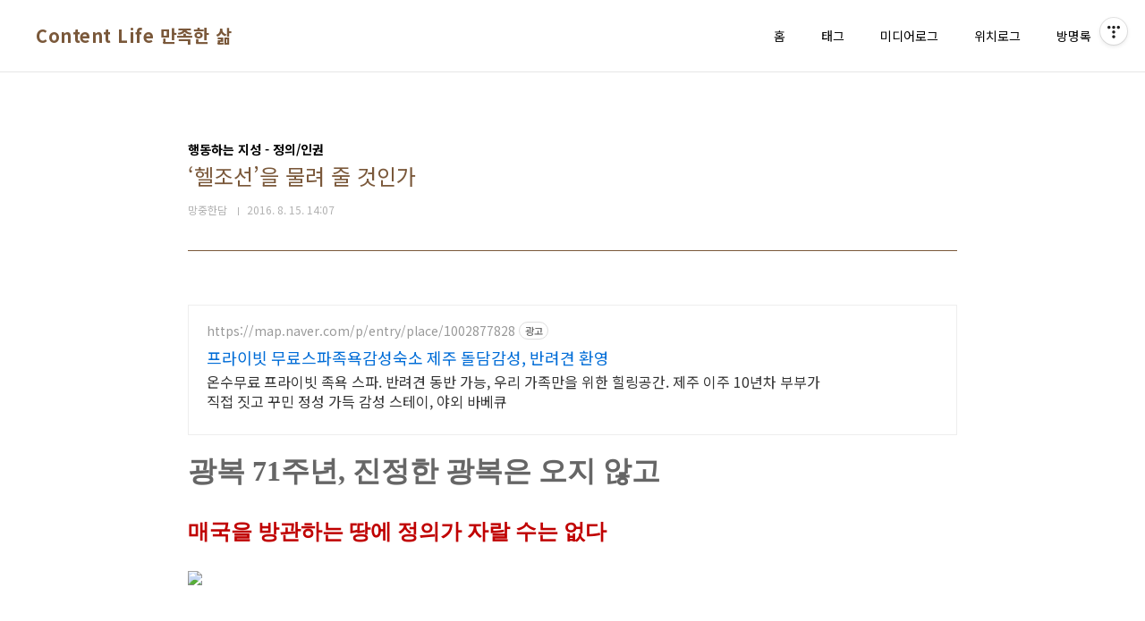

--- FILE ---
content_type: text/html;charset=UTF-8
request_url: https://hablife.tistory.com/535
body_size: 50340
content:
<!doctype html>
<html lang="ko">
                                                                                <head>
                <script type="text/javascript">if (!window.T) { window.T = {} }
window.T.config = {"TOP_SSL_URL":"https://www.tistory.com","PREVIEW":false,"ROLE":"guest","PREV_PAGE":"","NEXT_PAGE":"","BLOG":{"id":1852191,"name":"hablife","title":"Content Life 만족한 삶","isDormancy":false,"nickName":"망중한담","status":"open","profileStatus":"normal"},"NEED_COMMENT_LOGIN":false,"COMMENT_LOGIN_CONFIRM_MESSAGE":"","LOGIN_URL":"https://www.tistory.com/auth/login/?redirectUrl=https://hablife.tistory.com/535","DEFAULT_URL":"https://hablife.tistory.com","USER":{"name":null,"homepage":null,"id":0,"profileImage":null},"SUBSCRIPTION":{"status":"none","isConnected":false,"isPending":false,"isWait":false,"isProcessing":false,"isNone":true},"IS_LOGIN":false,"HAS_BLOG":false,"IS_SUPPORT":false,"IS_SCRAPABLE":false,"TOP_URL":"http://www.tistory.com","JOIN_URL":"https://www.tistory.com/member/join","PHASE":"prod","ROLE_GROUP":"visitor"};
window.T.entryInfo = {"entryId":535,"isAuthor":false,"categoryId":661632,"categoryLabel":"행동하는 지성 - 정의/인권"};
window.appInfo = {"domain":"tistory.com","topUrl":"https://www.tistory.com","loginUrl":"https://www.tistory.com/auth/login","logoutUrl":"https://www.tistory.com/auth/logout"};
window.initData = {};

window.TistoryBlog = {
    basePath: "",
    url: "https://hablife.tistory.com",
    tistoryUrl: "https://hablife.tistory.com",
    manageUrl: "https://hablife.tistory.com/manage",
    token: "fFWN64RNjVkHYqqlL2PiTHJW9KQjRA20PIXYiJTIr8atvb4ie8OXp4/HzKUP45m3"
};
var servicePath = "";
var blogURL = "";</script>

                
                
                
                        <!-- BusinessLicenseInfo - START -->
        
            <link href="https://tistory1.daumcdn.net/tistory_admin/userblog/userblog-7e0ff364db2dca01461081915f9748e9916c532a/static/plugin/BusinessLicenseInfo/style.css" rel="stylesheet" type="text/css"/>

            <script>function switchFold(entryId) {
    var businessLayer = document.getElementById("businessInfoLayer_" + entryId);

    if (businessLayer) {
        if (businessLayer.className.indexOf("unfold_license") > 0) {
            businessLayer.className = "business_license_layer";
        } else {
            businessLayer.className = "business_license_layer unfold_license";
        }
    }
}
</script>

        
        <!-- BusinessLicenseInfo - END -->
        <!-- DaumShow - START -->
        <style type="text/css">#daumSearchBox {
    height: 21px;
    background-image: url(//i1.daumcdn.net/imgsrc.search/search_all/show/tistory/plugin/bg_search2_2.gif);
    margin: 5px auto;
    padding: 0;
}

#daumSearchBox input {
    background: none;
    margin: 0;
    padding: 0;
    border: 0;
}

#daumSearchBox #daumLogo {
    width: 34px;
    height: 21px;
    float: left;
    margin-right: 5px;
    background-image: url(//i1.daumcdn.net/img-media/tistory/img/bg_search1_2_2010ci.gif);
}

#daumSearchBox #show_q {
    background-color: transparent;
    border: none;
    font: 12px Gulim, Sans-serif;
    color: #555;
    margin-top: 4px;
    margin-right: 15px;
    float: left;
}

#daumSearchBox #show_btn {
    background-image: url(//i1.daumcdn.net/imgsrc.search/search_all/show/tistory/plugin/bt_search_2.gif);
    width: 37px;
    height: 21px;
    float: left;
    margin: 0;
    cursor: pointer;
    text-indent: -1000em;
}
</style>

        <!-- DaumShow - END -->

        <!-- GoogleAnalytics - START -->
        <script src="https://www.googletagmanager.com/gtag/js?id=UA-71707067-1" async="async"></script>
<script>window.dataLayer = window.dataLayer || [];
function gtag(){dataLayer.push(arguments);}
gtag('js', new Date());
gtag('config','UA-71707067-1', {
    cookie_domain: 'auto',
    cookie_flags: 'max-age=0;domain=.tistory.com',
    cookie_expires: 7 * 24 * 60 * 60 // 7 days, in seconds
});</script>

        <!-- GoogleAnalytics - END -->

<!-- PreventCopyContents - START -->
<meta content="no" http-equiv="imagetoolbar"/>

<!-- PreventCopyContents - END -->

<!-- System - START -->

<!-- System - END -->

        <!-- TistoryProfileLayer - START -->
        <link href="https://tistory1.daumcdn.net/tistory_admin/userblog/userblog-7e0ff364db2dca01461081915f9748e9916c532a/static/plugin/TistoryProfileLayer/style.css" rel="stylesheet" type="text/css"/>
<script type="text/javascript" src="https://tistory1.daumcdn.net/tistory_admin/userblog/userblog-7e0ff364db2dca01461081915f9748e9916c532a/static/plugin/TistoryProfileLayer/script.js"></script>

        <!-- TistoryProfileLayer - END -->

                
                <meta http-equiv="X-UA-Compatible" content="IE=Edge">
<meta name="format-detection" content="telephone=no">
<script src="//t1.daumcdn.net/tistory_admin/lib/jquery/jquery-3.5.1.min.js" integrity="sha256-9/aliU8dGd2tb6OSsuzixeV4y/faTqgFtohetphbbj0=" crossorigin="anonymous"></script>
<script type="text/javascript" src="//t1.daumcdn.net/tiara/js/v1/tiara-1.2.0.min.js"></script><meta name="referrer" content="always"/>
<meta name="google-adsense-platform-account" content="ca-host-pub-9691043933427338"/>
<meta name="google-adsense-platform-domain" content="tistory.com"/>
<meta name="google-adsense-account" content="ca-pub-2949434181794824"/>
<meta name="description" content="광복 71주년, 진정한 광복은 오지 않고 매국을 방관하는 땅에 정의가 자랄 수는 없다 봄은 왔으나 꽃이 피지 않아 봄 같지 않구나 춘래무화초(春來無花草) 불이춘(不以春) 일제로부터 광복을 맞은지 71주년이 되는 날이다. 그러나 71년이나 지난 지금까지도 말이 광복이지 빛이 없는 광복이요, 봄일지언정 꽃이 피지 않는 봄이다. 1945년 8월 15일, 광복과 함께 미군정은 임시정부를 배제하고 이승만이 남한의 통치권을 쥘 수 있도록 지원했다. 미국의 지원으로 무난히 대통령이 된 이승만은 국내에 지지기반이 거의 없었다. 인적자원도 마찬가지였다. 오직 미국정부 만이 '뼈속까지 친미'라고 판단한 이승만을 지원하고 있었다. 국가운영에 필요한 지지기반이나 인적자원이 거의 없었던 반면에 권력욕과 현시욕이 강했던 이승만의.."/>
<meta property="og:type" content="article"/>
<meta property="og:url" content="https://hablife.tistory.com/535"/>
<meta property="og.article.author" content="망중한담"/>
<meta property="og:site_name" content="Content Life 만족한 삶"/>
<meta property="og:title" content="‘헬조선’을 물려 줄 것인가"/>
<meta name="by" content="망중한담"/>
<meta property="og:description" content="광복 71주년, 진정한 광복은 오지 않고 매국을 방관하는 땅에 정의가 자랄 수는 없다 봄은 왔으나 꽃이 피지 않아 봄 같지 않구나 춘래무화초(春來無花草) 불이춘(不以春) 일제로부터 광복을 맞은지 71주년이 되는 날이다. 그러나 71년이나 지난 지금까지도 말이 광복이지 빛이 없는 광복이요, 봄일지언정 꽃이 피지 않는 봄이다. 1945년 8월 15일, 광복과 함께 미군정은 임시정부를 배제하고 이승만이 남한의 통치권을 쥘 수 있도록 지원했다. 미국의 지원으로 무난히 대통령이 된 이승만은 국내에 지지기반이 거의 없었다. 인적자원도 마찬가지였다. 오직 미국정부 만이 '뼈속까지 친미'라고 판단한 이승만을 지원하고 있었다. 국가운영에 필요한 지지기반이나 인적자원이 거의 없었던 반면에 권력욕과 현시욕이 강했던 이승만의.."/>
<meta property="og:image" content="https://img1.daumcdn.net/thumb/R800x0/?scode=mtistory2&fname=https%3A%2F%2Ft1.daumcdn.net%2Fcfile%2Ftistory%2F260D773957B14DFF11"/>
<meta property="article:section" content="'사회'"/>
<meta name="twitter:card" content="summary_large_image"/>
<meta name="twitter:site" content="@TISTORY"/>
<meta name="twitter:title" content="‘헬조선’을 물려 줄 것인가"/>
<meta name="twitter:description" content="광복 71주년, 진정한 광복은 오지 않고 매국을 방관하는 땅에 정의가 자랄 수는 없다 봄은 왔으나 꽃이 피지 않아 봄 같지 않구나 춘래무화초(春來無花草) 불이춘(不以春) 일제로부터 광복을 맞은지 71주년이 되는 날이다. 그러나 71년이나 지난 지금까지도 말이 광복이지 빛이 없는 광복이요, 봄일지언정 꽃이 피지 않는 봄이다. 1945년 8월 15일, 광복과 함께 미군정은 임시정부를 배제하고 이승만이 남한의 통치권을 쥘 수 있도록 지원했다. 미국의 지원으로 무난히 대통령이 된 이승만은 국내에 지지기반이 거의 없었다. 인적자원도 마찬가지였다. 오직 미국정부 만이 '뼈속까지 친미'라고 판단한 이승만을 지원하고 있었다. 국가운영에 필요한 지지기반이나 인적자원이 거의 없었던 반면에 권력욕과 현시욕이 강했던 이승만의.."/>
<meta property="twitter:image" content="https://img1.daumcdn.net/thumb/R800x0/?scode=mtistory2&fname=https%3A%2F%2Ft1.daumcdn.net%2Fcfile%2Ftistory%2F260D773957B14DFF11"/>
<meta content="https://hablife.tistory.com/535" property="dg:plink" content="https://hablife.tistory.com/535"/>
<meta name="plink"/>
<meta name="title" content="‘헬조선’을 물려 줄 것인가"/>
<meta name="article:media_name" content="Content Life 만족한 삶"/>
<meta property="article:mobile_url" content="https://hablife.tistory.com/m/535"/>
<meta property="article:pc_url" content="https://hablife.tistory.com/535"/>
<meta property="article:mobile_view_url" content="https://hablife.tistory.com/m/535"/>
<meta property="article:pc_view_url" content="https://hablife.tistory.com/535"/>
<meta property="article:talk_channel_view_url" content="https://hablife.tistory.com/m/535"/>
<meta property="article:pc_service_home" content="https://www.tistory.com"/>
<meta property="article:mobile_service_home" content="https://www.tistory.com/m"/>
<meta property="article:txid" content="1852191_535"/>
<meta property="article:published_time" content="2016-08-15T14:07:17+09:00"/>
<meta property="og:regDate" content="20160815020717"/>
<meta property="article:modified_time" content="2016-08-15T19:37:49+09:00"/>
<script type="module" src="https://tistory1.daumcdn.net/tistory_admin/userblog/userblog-7e0ff364db2dca01461081915f9748e9916c532a/static/pc/dist/index.js" defer=""></script>
<script type="text/javascript" src="https://tistory1.daumcdn.net/tistory_admin/userblog/userblog-7e0ff364db2dca01461081915f9748e9916c532a/static/pc/dist/index-legacy.js" defer="" nomodule="true"></script>
<script type="text/javascript" src="https://tistory1.daumcdn.net/tistory_admin/userblog/userblog-7e0ff364db2dca01461081915f9748e9916c532a/static/pc/dist/polyfills-legacy.js" defer="" nomodule="true"></script>
<link rel="icon" sizes="any" href="https://t1.daumcdn.net/tistory_admin/favicon/tistory_favicon_32x32.ico"/>
<link rel="icon" type="image/svg+xml" href="https://t1.daumcdn.net/tistory_admin/top_v2/bi-tistory-favicon.svg"/>
<link rel="apple-touch-icon" href="https://t1.daumcdn.net/tistory_admin/top_v2/tistory-apple-touch-favicon.png"/>
<link rel="stylesheet" type="text/css" href="https://t1.daumcdn.net/tistory_admin/www/style/font.css"/>
<link rel="stylesheet" type="text/css" href="https://tistory1.daumcdn.net/tistory_admin/userblog/userblog-7e0ff364db2dca01461081915f9748e9916c532a/static/style/content.css"/>
<link rel="stylesheet" type="text/css" href="https://tistory1.daumcdn.net/tistory_admin/userblog/userblog-7e0ff364db2dca01461081915f9748e9916c532a/static/pc/dist/index.css"/>
<link rel="stylesheet" type="text/css" href="https://tistory1.daumcdn.net/tistory_admin/userblog/userblog-7e0ff364db2dca01461081915f9748e9916c532a/static/style/uselessPMargin.css"/>
<script type="text/javascript">(function() {
    var tjQuery = jQuery.noConflict(true);
    window.tjQuery = tjQuery;
    window.orgjQuery = window.jQuery; window.jQuery = tjQuery;
    window.jQuery = window.orgjQuery; delete window.orgjQuery;
})()</script>
<script type="text/javascript" src="https://tistory1.daumcdn.net/tistory_admin/userblog/userblog-7e0ff364db2dca01461081915f9748e9916c532a/static/script/base.js"></script>
<script type="text/javascript" src="//developers.kakao.com/sdk/js/kakao.min.js"></script>

                
<meta charset="UTF-8">
<meta name="viewport" content="user-scalable=no, initial-scale=1.0, maximum-scale=1.0, minimum-scale=1.0, width=device-width">
<title>&lsquo;헬조선&rsquo;을 물려 줄 것인가</title>
<link rel="stylesheet" href="https://tistory1.daumcdn.net/tistory/1852191/skin/style.css?_version_=1650371267">
<script src="//t1.daumcdn.net/tistory_admin/lib/jquery/jquery-1.12.4.min.js"></script>

                
                
                <style type="text/css">.another_category {
    border: 1px solid #E5E5E5;
    padding: 10px 10px 5px;
    margin: 10px 0;
    clear: both;
}

.another_category h4 {
    font-size: 12px !important;
    margin: 0 !important;
    border-bottom: 1px solid #E5E5E5 !important;
    padding: 2px 0 6px !important;
}

.another_category h4 a {
    font-weight: bold !important;
}

.another_category table {
    table-layout: fixed;
    border-collapse: collapse;
    width: 100% !important;
    margin-top: 10px !important;
}

* html .another_category table {
    width: auto !important;
}

*:first-child + html .another_category table {
    width: auto !important;
}

.another_category th, .another_category td {
    padding: 0 0 4px !important;
}

.another_category th {
    text-align: left;
    font-size: 12px !important;
    font-weight: normal;
    word-break: break-all;
    overflow: hidden;
    line-height: 1.5;
}

.another_category td {
    text-align: right;
    width: 80px;
    font-size: 11px;
}

.another_category th a {
    font-weight: normal;
    text-decoration: none;
    border: none !important;
}

.another_category th a.current {
    font-weight: bold;
    text-decoration: none !important;
    border-bottom: 1px solid !important;
}

.another_category th span {
    font-weight: normal;
    text-decoration: none;
    font: 10px Tahoma, Sans-serif;
    border: none !important;
}

.another_category_color_gray, .another_category_color_gray h4 {
    border-color: #E5E5E5 !important;
}

.another_category_color_gray * {
    color: #909090 !important;
}

.another_category_color_gray th a.current {
    border-color: #909090 !important;
}

.another_category_color_gray h4, .another_category_color_gray h4 a {
    color: #737373 !important;
}

.another_category_color_red, .another_category_color_red h4 {
    border-color: #F6D4D3 !important;
}

.another_category_color_red * {
    color: #E86869 !important;
}

.another_category_color_red th a.current {
    border-color: #E86869 !important;
}

.another_category_color_red h4, .another_category_color_red h4 a {
    color: #ED0908 !important;
}

.another_category_color_green, .another_category_color_green h4 {
    border-color: #CCE7C8 !important;
}

.another_category_color_green * {
    color: #64C05B !important;
}

.another_category_color_green th a.current {
    border-color: #64C05B !important;
}

.another_category_color_green h4, .another_category_color_green h4 a {
    color: #3EA731 !important;
}

.another_category_color_blue, .another_category_color_blue h4 {
    border-color: #C8DAF2 !important;
}

.another_category_color_blue * {
    color: #477FD6 !important;
}

.another_category_color_blue th a.current {
    border-color: #477FD6 !important;
}

.another_category_color_blue h4, .another_category_color_blue h4 a {
    color: #1960CA !important;
}

.another_category_color_violet, .another_category_color_violet h4 {
    border-color: #E1CEEC !important;
}

.another_category_color_violet * {
    color: #9D64C5 !important;
}

.another_category_color_violet th a.current {
    border-color: #9D64C5 !important;
}

.another_category_color_violet h4, .another_category_color_violet h4 a {
    color: #7E2CB5 !important;
}
</style>

                
                <link rel="stylesheet" type="text/css" href="https://tistory1.daumcdn.net/tistory_admin/userblog/userblog-7e0ff364db2dca01461081915f9748e9916c532a/static/style/revenue.css"/>
<link rel="canonical" href="https://hablife.tistory.com/535"/>

<!-- BEGIN STRUCTURED_DATA -->
<script type="application/ld+json">
    {"@context":"http://schema.org","@type":"BlogPosting","mainEntityOfPage":{"@id":"https://hablife.tistory.com/535","name":null},"url":"https://hablife.tistory.com/535","headline":"&lsquo;헬조선&rsquo;을 물려 줄 것인가","description":"광복 71주년, 진정한 광복은 오지 않고 매국을 방관하는 땅에 정의가 자랄 수는 없다 봄은 왔으나 꽃이 피지 않아 봄 같지 않구나 춘래무화초(春來無花草) 불이춘(不以春) 일제로부터 광복을 맞은지 71주년이 되는 날이다. 그러나 71년이나 지난 지금까지도 말이 광복이지 빛이 없는 광복이요, 봄일지언정 꽃이 피지 않는 봄이다. 1945년 8월 15일, 광복과 함께 미군정은 임시정부를 배제하고 이승만이 남한의 통치권을 쥘 수 있도록 지원했다. 미국의 지원으로 무난히 대통령이 된 이승만은 국내에 지지기반이 거의 없었다. 인적자원도 마찬가지였다. 오직 미국정부 만이 '뼈속까지 친미'라고 판단한 이승만을 지원하고 있었다. 국가운영에 필요한 지지기반이나 인적자원이 거의 없었던 반면에 권력욕과 현시욕이 강했던 이승만의..","author":{"@type":"Person","name":"망중한담","logo":null},"image":{"@type":"ImageObject","url":"https://img1.daumcdn.net/thumb/R800x0/?scode=mtistory2&fname=https%3A%2F%2Ft1.daumcdn.net%2Fcfile%2Ftistory%2F260D773957B14DFF11","width":"800px","height":"800px"},"datePublished":"2016-08-15T14:07:17+09:00","dateModified":"2016-08-15T19:37:49+09:00","publisher":{"@type":"Organization","name":"TISTORY","logo":{"@type":"ImageObject","url":"https://t1.daumcdn.net/tistory_admin/static/images/openGraph/opengraph.png","width":"800px","height":"800px"}}}
</script>
<!-- END STRUCTURED_DATA -->
<link rel="stylesheet" type="text/css" href="https://tistory1.daumcdn.net/tistory_admin/userblog/userblog-7e0ff364db2dca01461081915f9748e9916c532a/static/style/dialog.css"/>
<link rel="stylesheet" type="text/css" href="//t1.daumcdn.net/tistory_admin/www/style/top/font.css"/>
<link rel="stylesheet" type="text/css" href="https://tistory1.daumcdn.net/tistory_admin/userblog/userblog-7e0ff364db2dca01461081915f9748e9916c532a/static/style/postBtn.css"/>
<link rel="stylesheet" type="text/css" href="https://tistory1.daumcdn.net/tistory_admin/userblog/userblog-7e0ff364db2dca01461081915f9748e9916c532a/static/style/tistory.css"/>
<script type="text/javascript" src="https://tistory1.daumcdn.net/tistory_admin/userblog/userblog-7e0ff364db2dca01461081915f9748e9916c532a/static/script/common.js"></script>

                
                </head>
                                                <body id="tt-body-page" class="layout-wide color-bright post-type-text paging-view-more">
                
                
                

<div id="acc-nav">
	<a href="#content">본문 바로가기</a>
</div>
<div id="wrap">
	<header id="header">
		<div class="inner">
			<h1>
				<a href="https://hablife.tistory.com/">
					
					
						Content Life 만족한 삶
					
				</a>
			</h1>
			<button type="button" class="mobile-menu"><span>메뉴</span></button>
			<nav id="gnb">
				<ul>
  <li class="t_menu_home first"><a href="/" target="">홈</a></li>
  <li class="t_menu_tag"><a href="/tag" target="">태그</a></li>
  <li class="t_menu_medialog"><a href="/media" target="">미디어로그</a></li>
  <li class="t_menu_location"><a href="/location" target="">위치로그</a></li>
  <li class="t_menu_guestbook last"><a href="/guestbook" target="">방명록</a></li>
</ul>
			</nav>
		</div>
	</header>
	<hr>
	<section class="container">
		
		<article id="content">

			

			

			

			

			<div class="inner">
				

				            
                
	
	
		<div class="hgroup">
			<div class="category">행동하는 지성 - 정의/인권</div>
			<h1>&lsquo;헬조선&rsquo;을 물려 줄 것인가 </h1>
			<div class="post-meta">
				<span class="author">망중한담</span>
				<span class="date">2016. 8. 15. 14:07</span>
				
			</div>
		</div>
		<div class="entry-content">
			<script onerror="changeAdsenseToNaverAd()" async src="https://pagead2.googlesyndication.com/pagead/js/adsbygoogle.js?client=ca-pub-9527582522912841" crossorigin="anonymous"></script>
<!-- inventory -->
<ins class="adsbygoogle" style="margin:50px 0; display:block;" data-ad-client="ca-pub-9527582522912841" data-ad-slot="3825649038" data-ad-format="auto" data-full-width-responsive="true" data-ad-type="inventory" data-ad-adfit-unit="DAN-nRFiQiN4avFYIKbk"></ins>

<script id="adsense_script">
     (adsbygoogle = window.adsbygoogle || []).push({});
</script>
<script>
    if(window.observeAdsenseUnfilledState !== undefined){ observeAdsenseUnfilledState(); }
</script>
<div data-tistory-react-app="NaverAd"></div>

            <!-- System - START -->

<!-- System - END -->

            <div class="tt_article_useless_p_margin contents_style"><P><SPAN style="FONT-SIZE: 24pt; FONT-FAMILY: 돋움"><STRONG>광복 71주년, 진정한 광복은 오지 않고 </STRONG></SPAN></P>
<P>&nbsp;</P>
<P><SPAN style="FONT-SIZE: 18pt; FONT-FAMILY: 돋움; COLOR: #c00000"><STRONG>매국을 방관하는 땅에 정의가 자랄 수는 없다 </STRONG></SPAN></P>
<P>&nbsp;</P>
<P><img src="https://t1.daumcdn.net/cfile/tistory/260D773957B14DFF11" /><SPAN style="FONT-SIZE: 8pt; FONT-FAMILY: 돋움; COLOR: #c00000"><STRONG> </STRONG></SPAN></P>
<P>&nbsp;</P>
<P>&nbsp;</P>
<P><SPAN style="FONT-SIZE: 18pt; FONT-FAMILY: 돋움; COLOR: #c00000"><STRONG>봄은 왔으나 꽃이 피지 않아 봄 같지 않구나 </STRONG></SPAN></P>
<P><SPAN style="FONT-SIZE: 18pt; FONT-FAMILY: 돋움; COLOR: #c00000"><STRONG>춘래무화초(春來無花草) 불이춘(不以春) </STRONG></SPAN></P>
<P>&nbsp;</P>
<P><SPAN style="FONT-SIZE: 12pt; FONT-FAMILY: 돋움; COLOR: #0070c0"><STRONG>일제로부터 광복을 맞은지 71주년이 되는 날이다. 그러나 71년이나 지난 지금까지도 말이 광복이지 빛이 없는 광복이요, 봄일지언정 꽃이 피지 않는 봄이다. </STRONG></SPAN></P>
<P><SPAN style="FONT-SIZE: 12pt; FONT-FAMILY: 굴림">1945년 8월 15일, 광복과 함께 미군정은 임시정부를 배제하고 이승만이 남한의 통치권을 쥘 수 있도록 지원했다. </SPAN></P>
<P><SPAN style="FONT-SIZE: 12pt; FONT-FAMILY: 굴림">미국의 지원으로 무난히 대통령이 된 이승만은 국내에 지지기반이 거의 없었다. 인적자원도 마찬가지였다. 오직 미국정부 만이 '뼈속까지 친미'라고 판단한 이승만을 지원하고 있었다. </SPAN></P>
<P><SPAN style="FONT-SIZE: 12pt; FONT-FAMILY: 굴림">국가운영에 필요한 지지기반이나 인적자원이 거의 없었던 반면에 권력욕과 현시욕이 강했던 이승만의 선택은 간단했다. </SPAN></P>
<P><SPAN style="FONT-SIZE: 12pt; FONT-FAMILY: 굴림">이승만은 일제에 국권을 넘겨주고 충성하며 민족정신을 말살하고 동족을 억압, 학살하는데 앞장 선 친일 매국노들 대부분을 중용하여 행정과 사법을 장악하게 하고 친일파 처단을 위해 조직된 반민특위를 강제 해산시켰으며, 임시정부 요인 및 독립운동가들을 다시 탄압하고 살해하는가 하면 친일파에 대해 반감을 가진 인사들을 제거하기 시작했다. </SPAN></P>
<P><SPAN style="FONT-SIZE: 12pt; FONT-FAMILY: 나눔고딕">(<STRONG><SPAN style="COLOR: white; BACKGROUND-COLOR: blue">기사참조</SPAN> <SPAN style="COLOR: #002060">▶프레시안</SPAN></STRONG> <A href="http://www.pressian.com/news/article.html?no=140040">광복군 老兵, 박근혜 면전서 "건국절, 역사 왜곡"</A> <SPAN style="COLOR: #002060"><STRONG>▶미디어오늘</STRONG> <A href="http://www.mediatoday.co.kr/?mod=news&amp;act=articleView&amp;idxno=131555">"현직 있는 친일파 처단하면 혼란"하다고 했던 국부 이승만</A></SPAN>) </SPAN></P>
<P>&nbsp;</P>
<P>&nbsp;</P>
<P><SPAN style="FONT-SIZE: 18pt; FONT-FAMILY: 돋움; COLOR: #c00000"><STRONG>친일파에게 넘긴 권력, 끝나지 않은 일제 </STRONG></SPAN></P>
<P>&nbsp;</P>
<P><img src="https://t1.daumcdn.net/cfile/tistory/2234AA3E57B14DFF25" /><SPAN style="FONT-SIZE: 8pt; FONT-FAMILY: 굴림"> </SPAN></P>
<P>&nbsp;</P>
<P>&nbsp;</P>
<P><SPAN style="FONT-SIZE: 12pt; FONT-FAMILY: 굴림">이승만에 의해 군, 검찰, 경찰, 입법부와 행정부의 요직이 친일매국노들에게 장악된 이후 '반공'이라는 명분하에 수많은 애국지사와 양민들이 학살되거나 실종되었다. 그 수는 아직까지도 정확하게 집계되지 않고 있다. 피해자들 대다수가 공산주의자라는 명확한 증거도 없이 처단된 것이다. </SPAN></P>
<P><SPAN style="FONT-SIZE: 12pt; FONT-FAMILY: 굴림">이 '공안통치'는 오늘날까지도 여전히 매우 효과적인 친일파 및 불의한 권력의 자기방어 수단으로 활용되고 있다. 독재권력 시절에 간첩 또는 간첩단 사건에 연루되어 혹독한 고문을 당했거나 사형이 집행되어 형장의 이슬로 사라진 공안사건들 가운데 계속 재심을 통한 무죄가 나오고 있다. 여전히 '간첩조작'이 자행되고 있고 '북풍' 또는 '총풍'은 마치 유행어 처럼 되어 버렸다. </SPAN></P>
<P>&nbsp;</P>
<P><SPAN style="FONT-SIZE: 12pt; FONT-FAMILY: 굴림">일제가 조선을 통치하던 방식은 군의 헌병과 경찰을 동원한 억압과 공포정책이었다. 조선에서는 막강한 권력이 이들에게 주어졌다. 일본이 받아들인 유럽의 제도와도 동떨어진, 전대미문의 전근대적 제도를 식민지배에 동원했다. </SPAN></P>
<P>&nbsp;</P>
<P><SPAN style="FONT-SIZE: 12pt; FONT-FAMILY: 굴림">일제가 남긴 제도는 친일파들에 의해 계승되어 친일에 적대적인 민중을 다시 억압하고 탄압하는 도구로 활용되었다. 그 중에는 현재까지도 버젓이 운영되고 있는 제도들도 적지 않다. </SPAN></P>
<P>&nbsp;</P>
<P>&nbsp;</P>
<P><SPAN style="FONT-SIZE: 18pt; FONT-FAMILY: 돋움"><STRONG><SPAN style="COLOR: #c00000">'비정상적 검찰'과 일제 잔재</SPAN> </STRONG></SPAN></P>
<P>&nbsp;</P>
<P><img src="https://t1.daumcdn.net/cfile/tistory/2429B73A57B14E0005" /><SPAN style="FONT-SIZE: 8pt; FONT-FAMILY: 굴림"> </SPAN></P>
<P><SPAN style="FONT-SIZE: 12pt; FONT-FAMILY: 나눔고딕">(<STRONG><SPAN style="COLOR: white; BACKGROUND-COLOR: blue">기사참조</SPAN> <SPAN style="COLOR: #002060">▶뉴스타파</SPAN></STRONG> <A href="http://newstapa.org/34592">[특별기획] 훈장과 권력 2부 '최초공개, 대한민국 훈장 받은 친일파'</A>) </SPAN></P>
<P>&nbsp;</P>
<P>&nbsp;</P>
<P><SPAN style="FONT-SIZE: 12pt; FONT-FAMILY: 굴림">대표적인 것 중에 검찰권을 들 수 있다. 검찰권 가운데 문제로 지적되는 것은 다수가 있지만 그 중에서도 수사권, 수사지휘권, 기소독점권, 기소편의주의에 대해서는 영국과 미국은 물론 유럽의 권위있는 법학자들 대부분이 '도저히 이해할 수 없는 제도'라고 입을 모으는 '최악의 검찰제도'로 꼽힌다. </SPAN></P>
<P><SPAN style="FONT-SIZE: 12pt; FONT-FAMILY: 굴림">최악의 제도라고 하는 이유는 일선의 수사기관인 경찰에 대해 수사지휘권이 있고 죄가 되는지 안되는지 여부, 재판을 받게 할 것인지 말 것인지 여부를 독자적, 독점적으로 결정할 수 있는 형사적 절대권력이 검찰에게 있기 때문이다. </SPAN></P>
<P><SPAN style="FONT-SIZE: 12pt; FONT-FAMILY: 굴림">검찰이 마음만 먹으면 범죄 자체가 성립되지 않게 할 수도 있고, 범죄혐의자가 구속되지 않게 할 수도 있고, 심지어는 아예 재판을 받지 않게 할 수도 있는 것이다. </SPAN></P>
<P><SPAN style="FONT-SIZE: 12pt; FONT-FAMILY: 굴림">직간접적으로 검찰이 연루된 사건들에서 종종 상식에 어긋나는 수사결과가 나오는 것은 이 제도와 무관하지 않다. </SPAN></P>
<P><SPAN style="FONT-SIZE: 12pt; FONT-FAMILY: 나눔고딕">(<STRONG><SPAN style="COLOR: white; BACKGROUND-COLOR: blue">기사참조</SPAN> <SPAN style="COLOR: #002060">▶오마이뉴스</SPAN></STRONG> <A href="http://www.ohmynews.com/NWS_Web/View/at_pg.aspx?CNTN_CD=A0002235476&amp;PAGE_CD=N0004&amp;utm_source=naver&amp;utm_medium=newsstand&amp;utm_campaign=top1&amp;CMPT_CD=E0018">역사학자의 분노 "썩어빠진 한국, 갈아엎을 지도자 간절하다"</A>) </SPAN></P>
<P>&nbsp;</P>
<P>&nbsp;</P>
<P><SPAN style="FONT-SIZE: 18pt; FONT-FAMILY: 돋움; COLOR: #c00000"><STRONG>역사쿠데타로 영구 세습 노리는 친일 기득권 </STRONG></SPAN></P>
<P>&nbsp;</P>
<P><img src="https://t1.daumcdn.net/cfile/tistory/2739624457B14E0206" /><SPAN style="FONT-SIZE: 8pt; FONT-FAMILY: 굴림"> </SPAN></P>
<P>&nbsp;</P>
<P>&nbsp;</P>
<P><SPAN style="FONT-SIZE: 12pt"><SPAN style="COLOR: #0070c0"><SPAN style="FONT-FAMILY: 돋움"><STRONG>친일파들에 의해 장악된 권력은 정치권력과 경제권력으로 기득권을 형성해 왔다. </STRONG></SPAN><SPAN style="COLOR: black"><SPAN style="FONT-FAMILY: 굴림">일제 36년 간 민족을 배신한 대가로 일제로부터 지위와 부를 하사 받은 친일파들은 광복 이후</SPAN><SPAN style="FONT-FAMILY: 돋움"><STRONG> </STRONG></SPAN></SPAN><SPAN style="FONT-FAMILY: 굴림">이승만에</SPAN></SPAN><SPAN style="FONT-FAMILY: 굴림"> 이어 박정희 정권을 거치면서 30여년 간 정권과 금권을 축적하게 된다. </SPAN></SPAN></P>
<P><SPAN style="FONT-SIZE: 12pt; FONT-FAMILY: 굴림">친일파들은 그렇게 축적된 막대한 권력을 활용해 지속적으로 지식인과 엘리트 계층을 육성하면서 사회 각계각층에 친일을 미화하고 정당화하는 공작을 진행해 오고 있다. </SPAN></P>
<P><SPAN style="FONT-SIZE: 12pt; FONT-FAMILY: 굴림">친일파에게 남은 최대의 목표가 있다면 일제로부터 지금까지 반민족매국행위로 축적한 막강한 기득권을 영구적으로 고착시키는 '세습화'일 것이다. </SPAN></P>
<P><SPAN style="FONT-SIZE: 12pt; FONT-FAMILY: 굴림">친일파들의 기득권세습화계획은 영구집권 시나리오와 재벌세습, 그리고 일제와 친일파를 정당화하고 미화시키는 '역사쿠데타'로 진행 중이다. </SPAN></P>
<P><SPAN style="FONT-SIZE: 12pt; FONT-FAMILY: 굴림">뉴라이트를 필두로 하는 친일세력은 이미 친일사관에 의해 철저하게 왜곡되고 변조된 역사교과서를 출간하였으며 주요 공영방송을 장악하고 역사교과서를 일방적, 비민주적으로 국정화하는 단계까지 와있다. </SPAN></P>
<P><SPAN style="FONT-SIZE: 12pt; FONT-FAMILY: 굴림">이들은 4.19혁명으로 쫓겨난 '친일파의 구세주' 이승만을 국부로 추앙하고 헌법 전문에 명시된 임시정부의 법통성을 부정하며 1948년의 대한민국정부수립을 건국절로 함으로써 친일의 역사에 면죄부를 주는 것을 넘어 친일을 정당화시키고 있다. </SPAN></P>
<P><SPAN style="FONT-SIZE: 14pt; FONT-FAMILY: 나눔고딕; COLOR: red"><STRONG>이것이 이름하여 '역사쿠데타'인 것이다. </STRONG></SPAN></P>
<P><SPAN style="FONT-SIZE: 12pt"><SPAN style="FONT-FAMILY: 나눔고딕">(<STRONG><SPAN style="COLOR: white; BACKGROUND-COLOR: blue">기사참조</SPAN> <SPAN style="COLOR: #002060">▶시사저널</SPAN></STRONG> <A href="http://www.sisapress.com/journal/article/156609">"중국과 대만도 친일파를 사형대에 세웠다. 우리는 단 한 명도 처단하지 못했다"</A> <SPAN style="COLOR: #002060"><STRONG>▶민중의소리</STRONG></SPAN> <A href="http://www.vop.co.kr/A00001058143.html">박 대통령, 독립운동가 호소 무시하고 "건국 68주년" 언급</A> </SPAN><SPAN style="FONT-FAMILY: 맑은 고딕">▶</SPAN><SPAN style="FONT-FAMILY: 나눔고딕">오마이뉴스 <A href="http://www.ohmynews.com/NWS_Web/View/at_pg.aspx?CNTN_CD=A0002159204">"박근혜 역사쿠데타, 불복종 운동 벌여 폐기시킬 것"</A> <SPAN style="COLOR: #002060"><STRONG>▶미디어펜</STRONG> <A href="http://www.mediapen.com/news/view/98318">[역사교육의 문제①] 짓밟힌 교학사 국사교과서</A></SPAN>) </SPAN></SPAN></P>
<P>&nbsp;</P>
<P><iframe src="https://www.youtube.com/embed/jEpkPibAcyA?list=PLKmOjNLoGS6xPEzqzJ-GZqUarvGUTDKTe" width="300" height="225" frameborder="" allowfullscreen="true"></iframe></P>
<P>&nbsp;</P>
<P><SPAN style="FONT-FAMILY: 돋움"><SPAN style="FONT-SIZE: 11pt; COLOR: #1f497d">영상 1114민중총궐기 '국정교과서' - 민족문제연구소 박한용 실장</SPAN><SPAN style="FONT-SIZE: 11pt"> </SPAN></SPAN></P>
<P>&nbsp;</P>
<P>&nbsp;</P>
<P><SPAN style="FONT-SIZE: 18pt; FONT-FAMILY: 돋움; COLOR: #c00000"><STRONG>'헬조선'을 물려 줄 것인가 </STRONG></SPAN></P>
<P>&nbsp;</P>
<P><SPAN style="FONT-SIZE: 12pt; FONT-FAMILY: 돋움; COLOR: #0070c0"><STRONG>오늘날 우리가 맞닥뜨리는 현실의 문제는 모두 '친일파'와 무관하지 않다. </STRONG></SPAN></P>
<P><SPAN style="FONT-SIZE: 12pt; FONT-FAMILY: 굴림">친일의 역사는 불의의 역사다. 친일파는 국가와 민족을 배신한 대가로 개인의 영달을 얻었다. 지위와 부를 얻은 것이다. 그리고 그렇게 해서 얻어진 개인의 영달은 계속 확대 재생산되고 있다. 수 만년 조상의 얼이 깃든 조국, 대한민국이 불의에 의해 지배되는 '지옥'이 되어가는 것이다. </SPAN></P>
<P><SPAN style="FONT-SIZE: 12pt; FONT-FAMILY: 굴림">이 치욕적인 불의의 역사, 도적이 정의를 대변하고 강도가 정의를 단죄하는 썩은 세상을 아이들에게까지 물려줄 것인가? </SPAN></P>
<P>&nbsp;</P>
<P><SPAN style="FONT-SIZE: 14pt; FONT-FAMILY: 나눔고딕; COLOR: #0070c0"><STRONG>용서는 고결한 것이다. </STRONG></SPAN></P>
<P><SPAN style="FONT-SIZE: 12pt; FONT-FAMILY: 나눔고딕; COLOR: red"><STRONG>그러나 참회하지 않는 죄인을 용서하는 것은 같은 죄를 짓는 범죄일 뿐이다. </STRONG></SPAN></P>
<P>&nbsp;</P>
<P><SPAN style="FONT-SIZE: 12pt; FONT-FAMILY: 굴림">눈 앞에 놓여진 작은 현실 때문에 정의를 버리고 불의를 용인한다면 아이들을 모두 지옥으로 몰아 넣는 것과 같다. 이미 유행어가 된 '헬조선'은 우리에게 닥친 현실이다. </SPAN></P>
<P><SPAN style="FONT-SIZE: 12pt; FONT-FAMILY: 굴림">'벽을 향해서라도 외쳐야 한다'는 이 호소를 한시라도 놓친다면 우리는 그 만큼 아이들을 지옥으로 몰고 가는 것이다. </SPAN></P>
<P>&nbsp;</P>
<P>&nbsp;</P>
<P><SPAN style="FONT-SIZE: 14pt; FONT-FAMILY: 나눔고딕; COLOR: red"><STRONG>관련<SPAN style="COLOR: #0070c0">글 </SPAN></STRONG></SPAN></P>
<P><A href="http://hablife.tistory.com/457"><img src="https://t1.daumcdn.net/cfile/tistory/2219284057B14E0313" /></A></P>
<P>&nbsp;</P>
<P style="FLOAT: none; TEXT-ALIGN: left; CLEAR: none"><A class=tx-link href="http://hablife.tistory.com/530" target=_blank><span class="imageblock" style="display: inline-block; width: 225px; HEIGHT: 163px; WIDTH: 225px; height: auto; max-width: 100%;"><img src="https://t1.daumcdn.net/cfile/tistory/2610E33A57B19B4039" style="HEIGHT: 163px; WIDTH: 225px" srcset="https://img1.daumcdn.net/thumb/R1280x0/?scode=mtistory2&fname=https%3A%2F%2Ft1.daumcdn.net%2Fcfile%2Ftistory%2F2610E33A57B19B4039" width="225" height="163" filename="0809 역사독립군 임종국, 구정물 속 생명샘.png" filemime="image/jpeg"/></span></A></P>
<p>&nbsp;</p></div>
            <!-- System - START -->

<!-- System - END -->


                    <div class="container_postbtn #post_button_group">
  <div class="postbtn_like"><script>window.ReactionButtonType = 'reaction';
window.ReactionApiUrl = '//hablife.tistory.com/reaction';
window.ReactionReqBody = {
    entryId: 535
}</script>
<div class="wrap_btn" id="reaction-535" data-tistory-react-app="Reaction"></div><div class="wrap_btn wrap_btn_share"><button type="button" class="btn_post sns_btn btn_share" aria-expanded="false" data-thumbnail-url="https://img1.daumcdn.net/thumb/R800x0/?scode=mtistory2&amp;fname=https%3A%2F%2Ft1.daumcdn.net%2Fcfile%2Ftistory%2F260D773957B14DFF11" data-title="&amp;lsquo;헬조선&amp;rsquo;을 물려 줄 것인가" data-description="광복 71주년, 진정한 광복은 오지 않고 매국을 방관하는 땅에 정의가 자랄 수는 없다 봄은 왔으나 꽃이 피지 않아 봄 같지 않구나 춘래무화초(春來無花草) 불이춘(不以春) 일제로부터 광복을 맞은지 71주년이 되는 날이다. 그러나 71년이나 지난 지금까지도 말이 광복이지 빛이 없는 광복이요, 봄일지언정 꽃이 피지 않는 봄이다. 1945년 8월 15일, 광복과 함께 미군정은 임시정부를 배제하고 이승만이 남한의 통치권을 쥘 수 있도록 지원했다. 미국의 지원으로 무난히 대통령이 된 이승만은 국내에 지지기반이 거의 없었다. 인적자원도 마찬가지였다. 오직 미국정부 만이 '뼈속까지 친미'라고 판단한 이승만을 지원하고 있었다. 국가운영에 필요한 지지기반이나 인적자원이 거의 없었던 반면에 권력욕과 현시욕이 강했던 이승만의.." data-profile-image="https://t1.daumcdn.net/cfile/tistory/2642FA405595251926" data-profile-name="망중한담" data-pc-url="https://hablife.tistory.com/535" data-relative-pc-url="/535" data-blog-title="Content Life 만족한 삶"><span class="ico_postbtn ico_share">공유하기</span></button>
  <div class="layer_post" id="tistorySnsLayer"></div>
</div><div class="wrap_btn wrap_btn_etc" data-entry-id="535" data-entry-visibility="public" data-category-visibility="public"><button type="button" class="btn_post btn_etc2" aria-expanded="false"><span class="ico_postbtn ico_etc">게시글 관리</span></button>
  <div class="layer_post" id="tistoryEtcLayer"></div>
</div></div>
<button type="button" class="btn_menu_toolbar btn_subscription #subscribe" data-blog-id="1852191" data-url="https://hablife.tistory.com/535" data-device="web_pc" data-tiara-action-name="구독 버튼_클릭"><em class="txt_state"></em><strong class="txt_tool_id">Content Life 만족한 삶</strong><span class="img_common_tistory ico_check_type1"></span></button>  <div data-tistory-react-app="SupportButton"></div>
</div>

                    <!-- PostListinCategory - START -->
<div class="another_category another_category_color_gray">
  <h4>'<a href="/category/%ED%96%89%EB%8F%99%ED%95%98%EB%8A%94%20%EC%A7%80%EC%84%B1%20-%20%EC%A0%95%EC%9D%98/%EC%9D%B8%EA%B6%8C">행동하는 지성 - 정의/인권</a>' 카테고리의 다른 글</h4>
  <table>
    <tr>
      <th><a href="/545">역사독립군 임종국 3 “모윤숙 친일파” 외친 학생 교육감 됐다</a>&nbsp;&nbsp;<span>(0)</span></th>
      <td>2016.08.31</td>
    </tr>
    <tr>
      <th><a href="/543">‘건국절 역사세탁’ 친일파를 건국의 주역으로</a>&nbsp;&nbsp;<span>(0)</span></th>
      <td>2016.08.28</td>
    </tr>
    <tr>
      <th><a href="/530">역사독립군 임종국, 구정물 속 생명샘</a>&nbsp;&nbsp;<span>(0)</span></th>
      <td>2016.08.09</td>
    </tr>
    <tr>
      <th><a href="/483">‘긴급발제권’ 죽은 언론과 살아있는 기자</a>&nbsp;&nbsp;<span>(0)</span></th>
      <td>2016.07.06</td>
    </tr>
    <tr>
      <th><a href="/482">보도개입 거짓말 해명</a>&nbsp;&nbsp;<span>(0)</span></th>
      <td>2016.07.04</td>
    </tr>
  </table>
</div>

<!-- PostListinCategory - END -->

		</div>
		

		
			<div class="related-articles">
				<h2><strong>'행동하는 지성 - 정의/인권'</strong> Related Articles</h2>
				<ul>
					
						<li>
							<a href="/545?category=661632">
								<span class="thum">
									
										<img src="//i1.daumcdn.net/thumb/C200x200/?fname=https%3A%2F%2Ft1.daumcdn.net%2Fcfile%2Ftistory%2F214E514857C644752C" alt="">
									
								</span>
								<span class="title">역사독립군 임종국 3 &ldquo;모윤숙 친일파&rdquo; 외친 학생 교육감 됐다</span>
							</a>
						</li>
					
						<li>
							<a href="/543?category=661632">
								<span class="thum">
									
										<img src="//i1.daumcdn.net/thumb/C200x200/?fname=https%3A%2F%2Ft1.daumcdn.net%2Fcfile%2Ftistory%2F2153FF3757C2570B12" alt="">
									
								</span>
								<span class="title">&lsquo;건국절 역사세탁&rsquo; 친일파를 건국의 주역으로</span>
							</a>
						</li>
					
						<li>
							<a href="/530?category=661632">
								<span class="thum">
									
										<img src="//i1.daumcdn.net/thumb/C200x200/?fname=https%3A%2F%2Ft1.daumcdn.net%2Fcfile%2Ftistory%2F270F3D4157A9B18516" alt="">
									
								</span>
								<span class="title">역사독립군 임종국, 구정물 속 생명샘</span>
							</a>
						</li>
					
						<li>
							<a href="/483?category=661632">
								<span class="thum">
									
										<img src="//i1.daumcdn.net/thumb/C200x200/?fname=https%3A%2F%2Ft1.daumcdn.net%2Fcfile%2Ftistory%2F27171A38577C510731" alt="">
									
								</span>
								<span class="title">&lsquo;긴급발제권&rsquo; 죽은 언론과 살아있는 기자</span>
							</a>
						</li>
					
				</ul>
			</div>
		

		<div data-tistory-react-app="Namecard"></div>

	

                
            
			</div>

			

			

			

		</article>
		<aside id="aside">
			<div class="inner">
				<div class="sidebar-1">
					
							<!-- 공지사항 -->
							
								<div class="posts">
									<h2>공지사항</h2>
									<ul>
										
									</ul>
								</div>
							
						
							<!-- 최근 포스트 -->
							<div class="posts">
								<h2>최근 포스트</h2>
								<ul>
									
								</ul>
							</div>
						
				</div>

				<div class="sidebar-2">
						
								<!-- 태그 -->
								<div class="tags">
									<h2>태그</h2>
									<div class="items">
										
											<a href="/tag/%EB%89%B4%EB%9D%BC%EC%9D%B4%ED%8A%B8">뉴라이트</a>
										
											<a href="/tag/%EB%B0%94%EC%9D%B4%EB%9F%B4%20%EB%A7%88%EC%BC%80%ED%8C%85">바이럴 마케팅</a>
										
											<a href="/tag/%EC%82%AC%EB%93%9C">사드</a>
										
											<a href="/tag/%ED%8C%8C%EB%8F%99%EC%84%B1%EB%AA%85%ED%95%99">파동성명학</a>
										
											<a href="/tag/24%EC%A0%88%EA%B8%B0">24절기</a>
										
											<a href="/tag/%EA%B5%AD%EB%AF%BC%EC%9D%98%EB%8B%B9">국민의당</a>
										
											<a href="/tag/%EC%84%B8%EC%9B%94%ED%98%B8%EC%B2%AD%EB%AC%B8%ED%9A%8C">세월호청문회</a>
										
											<a href="/tag/%EC%9C%84%EC%95%88%EB%B6%80%ED%95%A9%EC%9D%98">위안부합의</a>
										
											<a href="/tag/%EA%B0%9C%EB%AA%85">개명</a>
										
											<a href="/tag/SNS%20%EB%A7%88%EC%BC%80%ED%8C%85">SNS 마케팅</a>
										
											<a href="/tag/%EB%AF%BC%EC%A1%B1%EB%AC%B8%EC%A0%9C%EC%97%B0%EA%B5%AC%EC%86%8C">민족문제연구소</a>
										
											<a href="/tag/%EB%B2%95%EC%B9%98%EC%A3%BC%EC%9D%98">법치주의</a>
										
											<a href="/tag/%EC%B9%9C%EC%9D%BC%ED%8C%8C">친일파</a>
										
											<a href="/tag/%EC%9D%B4%EB%A6%84%ED%92%80%EC%9D%B4">이름풀이</a>
										
											<a href="/tag/%ED%95%9C%EC%9D%BC%ED%95%A9%EC%9D%98">한일합의</a>
										
											<a href="/tag/%EB%8B%A4%EC%A7%80%EC%9D%8C">다지음</a>
										
											<a href="/tag/%ED%85%8C%EB%9F%AC%EB%B0%A9%EC%A7%80%EB%B2%95">테러방지법</a>
										
											<a href="/tag/%EA%B5%AC%EC%84%B1%EC%84%B1%EB%AA%85%ED%95%99">구성성명학</a>
										
											<a href="/tag/%EC%B4%9D%EC%84%A0">총선</a>
										
											<a href="/tag/%EB%B0%95%EA%B7%BC%ED%98%9C">박근혜</a>
										
											<a href="/tag/%ED%91%9C%EC%B0%BD%EC%9B%90">표창원</a>
										
											<a href="/tag/%EC%84%B8%EC%9B%94%ED%98%B8%ED%8A%B9%EC%A1%B0%EC%9C%84">세월호특조위</a>
										
											<a href="/tag/%EC%93%B0%EB%A0%88%EA%B8%B0%EC%96%B8%EB%A1%A0">쓰레기언론</a>
										
											<a href="/tag/%ED%95%84%EB%A6%AC%EB%B2%84%EC%8A%A4%ED%84%B0">필리버스터</a>
										
											<a href="/tag/%EC%95%88%EC%B2%A0%EC%88%98">안철수</a>
										
											<a href="/tag/%EB%8D%94%EB%B6%88%EC%96%B4%EB%AF%BC%EC%A3%BC%EB%8B%B9">더불어민주당</a>
										
											<a href="/tag/%EC%A2%8B%EC%9D%80%EC%9D%B4%EB%A6%84">좋은이름</a>
										
											<a href="/tag/%EC%84%B8%EC%9B%94%ED%98%B8">세월호</a>
										
											<a href="/tag/%EC%9E%91%EB%AA%85">작명</a>
										
											<a href="/tag/%EA%B5%AD%EC%A0%95%EC%9B%90">국정원</a>
										
									</div>
									<a href="/tag" class="more">더보기</a>
								</div>
							
				</div>

				<div class="sidebar-3">
					
							<!-- 검색 -->
							<div class="search">
								<h2>검색</h2>
								
									<fieldset>
										<input type="text" name="search" value="" placeholder="검색내용을 입력하세요." onkeypress="if (event.keyCode == 13 ) { try {
    window.location.href = '/search' + '/' + looseURIEncode(document.getElementsByName('search')[0].value);
    document.getElementsByName('search')[0].value = '';
    return false;
} catch (e) {} }">
										<button type="button" onclick="try {
    window.location.href = '/search' + '/' + looseURIEncode(document.getElementsByName('search')[0].value);
    document.getElementsByName('search')[0].value = '';
    return false;
} catch (e) {}">검색</button>
									</fieldset>
								
							</div>
						
							<!-- 전체 방문자 -->
							<div class="count">
								<h2>전체 방문자</h2>
								<p class="total"></p>
								<ul>
									<li><strong>오늘</strong></li>
									<li><strong>어제</strong></li>
								</ul>
							</div>
						
				</div>
			</div>
		</aside>
	</section>
	<hr>
	
	<footer id="footer">
		<p class="copyright">DESIGN BY <a href="#">TISTORY</a> <a href="https://hablife.tistory.com/manage" class="admin">관리자</a></p>
	</footer>
</div>
<script src="https://tistory1.daumcdn.net/tistory/1852191/skin/images/script.js?_version_=1650371267"></script>

<div class="#menubar menu_toolbar ">
  <h2 class="screen_out">티스토리툴바</h2>
</div>
<div class="#menubar menu_toolbar "><div class="btn_tool btn_tool_type1" id="menubar_wrapper" data-tistory-react-app="Menubar"></div></div>
<div class="layer_tooltip">
  <div class="inner_layer_tooltip">
    <p class="desc_g"></p>
  </div>
</div>
<div id="editEntry" style="position:absolute;width:1px;height:1px;left:-100px;top:-100px"></div>


                <!-- DragSearchHandler - START -->
<script src="//search1.daumcdn.net/search/statics/common/js/g/search_dragselection.min.js"></script>

<!-- DragSearchHandler - END -->

        <!-- NaverAnalytics - START -->
        <script type="text/javascript" src="//wcs.naver.net/wcslog.js"></script>
<script type="text/javascript">if(!wcs_add) var wcs_add = {};
   wcs_add["wa"] = encodeURI("<script type="text/javascript" src="http://wcs.naver.net/wcslog.js"></script>");
   wcs_do();</script>

        <!-- NaverAnalytics - END -->

        <!-- PreventCopyContents - START -->
        <script type="text/javascript">document.oncontextmenu = new Function ('return false');
document.ondragstart = new Function ('return false');
document.onselectstart = new Function ('return false');
document.body.style.MozUserSelect = 'none';</script>
<script type="text/javascript" src="https://tistory1.daumcdn.net/tistory_admin/userblog/userblog-7e0ff364db2dca01461081915f9748e9916c532a/static/plugin/PreventCopyContents/script.js"></script>

        <!-- PreventCopyContents - END -->

                
                <div style="margin:0; padding:0; border:none; background:none; float:none; clear:none; z-index:0"></div>
<script type="text/javascript" src="https://tistory1.daumcdn.net/tistory_admin/userblog/userblog-7e0ff364db2dca01461081915f9748e9916c532a/static/script/common.js"></script>
<script type="text/javascript">window.roosevelt_params_queue = window.roosevelt_params_queue || [{channel_id: 'dk', channel_label: '{tistory}'}]</script>
<script type="text/javascript" src="//t1.daumcdn.net/midas/rt/dk_bt/roosevelt_dk_bt.js" async="async"></script>

                
                <script>window.tiara = {"svcDomain":"user.tistory.com","section":"글뷰","trackPage":"글뷰_보기","page":"글뷰","key":"1852191-535","customProps":{"userId":"0","blogId":"1852191","entryId":"535","role":"guest","trackPage":"글뷰_보기","filterTarget":false},"entry":{"entryId":"535","entryTitle":"‘헬조선’을 물려 줄 것인가","entryType":"POST","categoryName":"행동하는 지성 - 정의/인권","categoryId":"661632","serviceCategoryName":"사회","serviceCategoryId":602,"author":"1391177","authorNickname":"망중한담","blogNmae":"Content Life 만족한 삶","image":"cfile27.uf@260D773957B14DFF111DD7.png","plink":"/535","tags":["건국절","광복 71주년","뉴라이트","미군정","반민특위","역사쿠데타","이승만","임시정부","친일기득권 세습","친일파","친일파의 아버지","헬조선"]},"kakaoAppKey":"3e6ddd834b023f24221217e370daed18","appUserId":"null","thirdProvideAgree":null}</script>
<script type="module" src="https://t1.daumcdn.net/tistory_admin/frontend/tiara/v1.0.6/index.js"></script>
<script src="https://t1.daumcdn.net/tistory_admin/frontend/tiara/v1.0.6/polyfills-legacy.js" nomodule="true" defer="true"></script>
<script src="https://t1.daumcdn.net/tistory_admin/frontend/tiara/v1.0.6/index-legacy.js" nomodule="true" defer="true"></script>

                </body>
</html>


--- FILE ---
content_type: text/html; charset=utf-8
request_url: https://www.google.com/recaptcha/api2/aframe
body_size: 261
content:
<!DOCTYPE HTML><html><head><meta http-equiv="content-type" content="text/html; charset=UTF-8"></head><body><script nonce="HVwC9boPXq8HQbLMV7y2UQ">/** Anti-fraud and anti-abuse applications only. See google.com/recaptcha */ try{var clients={'sodar':'https://pagead2.googlesyndication.com/pagead/sodar?'};window.addEventListener("message",function(a){try{if(a.source===window.parent){var b=JSON.parse(a.data);var c=clients[b['id']];if(c){var d=document.createElement('img');d.src=c+b['params']+'&rc='+(localStorage.getItem("rc::a")?sessionStorage.getItem("rc::b"):"");window.document.body.appendChild(d);sessionStorage.setItem("rc::e",parseInt(sessionStorage.getItem("rc::e")||0)+1);localStorage.setItem("rc::h",'1768760491745');}}}catch(b){}});window.parent.postMessage("_grecaptcha_ready", "*");}catch(b){}</script></body></html>